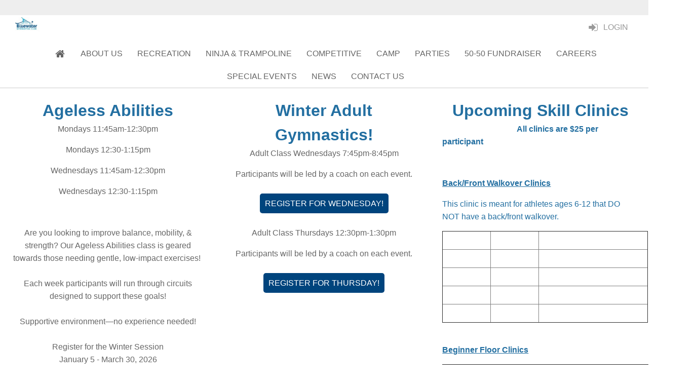

--- FILE ---
content_type: text/html; charset=utf-8
request_url: https://www.google.com/recaptcha/api2/anchor?ar=1&k=6LeWysEUAAAAAN9cNvicDMs_hcT73YMQwKY2yUXq&co=aHR0cHM6Ly93d3cuYmx1ZXdhdGVyZ3ltbmFzdGljcy5jb206NDQz&hl=en&v=PoyoqOPhxBO7pBk68S4YbpHZ&size=invisible&anchor-ms=20000&execute-ms=30000&cb=gk6r28kr2fd5
body_size: 48966
content:
<!DOCTYPE HTML><html dir="ltr" lang="en"><head><meta http-equiv="Content-Type" content="text/html; charset=UTF-8">
<meta http-equiv="X-UA-Compatible" content="IE=edge">
<title>reCAPTCHA</title>
<style type="text/css">
/* cyrillic-ext */
@font-face {
  font-family: 'Roboto';
  font-style: normal;
  font-weight: 400;
  font-stretch: 100%;
  src: url(//fonts.gstatic.com/s/roboto/v48/KFO7CnqEu92Fr1ME7kSn66aGLdTylUAMa3GUBHMdazTgWw.woff2) format('woff2');
  unicode-range: U+0460-052F, U+1C80-1C8A, U+20B4, U+2DE0-2DFF, U+A640-A69F, U+FE2E-FE2F;
}
/* cyrillic */
@font-face {
  font-family: 'Roboto';
  font-style: normal;
  font-weight: 400;
  font-stretch: 100%;
  src: url(//fonts.gstatic.com/s/roboto/v48/KFO7CnqEu92Fr1ME7kSn66aGLdTylUAMa3iUBHMdazTgWw.woff2) format('woff2');
  unicode-range: U+0301, U+0400-045F, U+0490-0491, U+04B0-04B1, U+2116;
}
/* greek-ext */
@font-face {
  font-family: 'Roboto';
  font-style: normal;
  font-weight: 400;
  font-stretch: 100%;
  src: url(//fonts.gstatic.com/s/roboto/v48/KFO7CnqEu92Fr1ME7kSn66aGLdTylUAMa3CUBHMdazTgWw.woff2) format('woff2');
  unicode-range: U+1F00-1FFF;
}
/* greek */
@font-face {
  font-family: 'Roboto';
  font-style: normal;
  font-weight: 400;
  font-stretch: 100%;
  src: url(//fonts.gstatic.com/s/roboto/v48/KFO7CnqEu92Fr1ME7kSn66aGLdTylUAMa3-UBHMdazTgWw.woff2) format('woff2');
  unicode-range: U+0370-0377, U+037A-037F, U+0384-038A, U+038C, U+038E-03A1, U+03A3-03FF;
}
/* math */
@font-face {
  font-family: 'Roboto';
  font-style: normal;
  font-weight: 400;
  font-stretch: 100%;
  src: url(//fonts.gstatic.com/s/roboto/v48/KFO7CnqEu92Fr1ME7kSn66aGLdTylUAMawCUBHMdazTgWw.woff2) format('woff2');
  unicode-range: U+0302-0303, U+0305, U+0307-0308, U+0310, U+0312, U+0315, U+031A, U+0326-0327, U+032C, U+032F-0330, U+0332-0333, U+0338, U+033A, U+0346, U+034D, U+0391-03A1, U+03A3-03A9, U+03B1-03C9, U+03D1, U+03D5-03D6, U+03F0-03F1, U+03F4-03F5, U+2016-2017, U+2034-2038, U+203C, U+2040, U+2043, U+2047, U+2050, U+2057, U+205F, U+2070-2071, U+2074-208E, U+2090-209C, U+20D0-20DC, U+20E1, U+20E5-20EF, U+2100-2112, U+2114-2115, U+2117-2121, U+2123-214F, U+2190, U+2192, U+2194-21AE, U+21B0-21E5, U+21F1-21F2, U+21F4-2211, U+2213-2214, U+2216-22FF, U+2308-230B, U+2310, U+2319, U+231C-2321, U+2336-237A, U+237C, U+2395, U+239B-23B7, U+23D0, U+23DC-23E1, U+2474-2475, U+25AF, U+25B3, U+25B7, U+25BD, U+25C1, U+25CA, U+25CC, U+25FB, U+266D-266F, U+27C0-27FF, U+2900-2AFF, U+2B0E-2B11, U+2B30-2B4C, U+2BFE, U+3030, U+FF5B, U+FF5D, U+1D400-1D7FF, U+1EE00-1EEFF;
}
/* symbols */
@font-face {
  font-family: 'Roboto';
  font-style: normal;
  font-weight: 400;
  font-stretch: 100%;
  src: url(//fonts.gstatic.com/s/roboto/v48/KFO7CnqEu92Fr1ME7kSn66aGLdTylUAMaxKUBHMdazTgWw.woff2) format('woff2');
  unicode-range: U+0001-000C, U+000E-001F, U+007F-009F, U+20DD-20E0, U+20E2-20E4, U+2150-218F, U+2190, U+2192, U+2194-2199, U+21AF, U+21E6-21F0, U+21F3, U+2218-2219, U+2299, U+22C4-22C6, U+2300-243F, U+2440-244A, U+2460-24FF, U+25A0-27BF, U+2800-28FF, U+2921-2922, U+2981, U+29BF, U+29EB, U+2B00-2BFF, U+4DC0-4DFF, U+FFF9-FFFB, U+10140-1018E, U+10190-1019C, U+101A0, U+101D0-101FD, U+102E0-102FB, U+10E60-10E7E, U+1D2C0-1D2D3, U+1D2E0-1D37F, U+1F000-1F0FF, U+1F100-1F1AD, U+1F1E6-1F1FF, U+1F30D-1F30F, U+1F315, U+1F31C, U+1F31E, U+1F320-1F32C, U+1F336, U+1F378, U+1F37D, U+1F382, U+1F393-1F39F, U+1F3A7-1F3A8, U+1F3AC-1F3AF, U+1F3C2, U+1F3C4-1F3C6, U+1F3CA-1F3CE, U+1F3D4-1F3E0, U+1F3ED, U+1F3F1-1F3F3, U+1F3F5-1F3F7, U+1F408, U+1F415, U+1F41F, U+1F426, U+1F43F, U+1F441-1F442, U+1F444, U+1F446-1F449, U+1F44C-1F44E, U+1F453, U+1F46A, U+1F47D, U+1F4A3, U+1F4B0, U+1F4B3, U+1F4B9, U+1F4BB, U+1F4BF, U+1F4C8-1F4CB, U+1F4D6, U+1F4DA, U+1F4DF, U+1F4E3-1F4E6, U+1F4EA-1F4ED, U+1F4F7, U+1F4F9-1F4FB, U+1F4FD-1F4FE, U+1F503, U+1F507-1F50B, U+1F50D, U+1F512-1F513, U+1F53E-1F54A, U+1F54F-1F5FA, U+1F610, U+1F650-1F67F, U+1F687, U+1F68D, U+1F691, U+1F694, U+1F698, U+1F6AD, U+1F6B2, U+1F6B9-1F6BA, U+1F6BC, U+1F6C6-1F6CF, U+1F6D3-1F6D7, U+1F6E0-1F6EA, U+1F6F0-1F6F3, U+1F6F7-1F6FC, U+1F700-1F7FF, U+1F800-1F80B, U+1F810-1F847, U+1F850-1F859, U+1F860-1F887, U+1F890-1F8AD, U+1F8B0-1F8BB, U+1F8C0-1F8C1, U+1F900-1F90B, U+1F93B, U+1F946, U+1F984, U+1F996, U+1F9E9, U+1FA00-1FA6F, U+1FA70-1FA7C, U+1FA80-1FA89, U+1FA8F-1FAC6, U+1FACE-1FADC, U+1FADF-1FAE9, U+1FAF0-1FAF8, U+1FB00-1FBFF;
}
/* vietnamese */
@font-face {
  font-family: 'Roboto';
  font-style: normal;
  font-weight: 400;
  font-stretch: 100%;
  src: url(//fonts.gstatic.com/s/roboto/v48/KFO7CnqEu92Fr1ME7kSn66aGLdTylUAMa3OUBHMdazTgWw.woff2) format('woff2');
  unicode-range: U+0102-0103, U+0110-0111, U+0128-0129, U+0168-0169, U+01A0-01A1, U+01AF-01B0, U+0300-0301, U+0303-0304, U+0308-0309, U+0323, U+0329, U+1EA0-1EF9, U+20AB;
}
/* latin-ext */
@font-face {
  font-family: 'Roboto';
  font-style: normal;
  font-weight: 400;
  font-stretch: 100%;
  src: url(//fonts.gstatic.com/s/roboto/v48/KFO7CnqEu92Fr1ME7kSn66aGLdTylUAMa3KUBHMdazTgWw.woff2) format('woff2');
  unicode-range: U+0100-02BA, U+02BD-02C5, U+02C7-02CC, U+02CE-02D7, U+02DD-02FF, U+0304, U+0308, U+0329, U+1D00-1DBF, U+1E00-1E9F, U+1EF2-1EFF, U+2020, U+20A0-20AB, U+20AD-20C0, U+2113, U+2C60-2C7F, U+A720-A7FF;
}
/* latin */
@font-face {
  font-family: 'Roboto';
  font-style: normal;
  font-weight: 400;
  font-stretch: 100%;
  src: url(//fonts.gstatic.com/s/roboto/v48/KFO7CnqEu92Fr1ME7kSn66aGLdTylUAMa3yUBHMdazQ.woff2) format('woff2');
  unicode-range: U+0000-00FF, U+0131, U+0152-0153, U+02BB-02BC, U+02C6, U+02DA, U+02DC, U+0304, U+0308, U+0329, U+2000-206F, U+20AC, U+2122, U+2191, U+2193, U+2212, U+2215, U+FEFF, U+FFFD;
}
/* cyrillic-ext */
@font-face {
  font-family: 'Roboto';
  font-style: normal;
  font-weight: 500;
  font-stretch: 100%;
  src: url(//fonts.gstatic.com/s/roboto/v48/KFO7CnqEu92Fr1ME7kSn66aGLdTylUAMa3GUBHMdazTgWw.woff2) format('woff2');
  unicode-range: U+0460-052F, U+1C80-1C8A, U+20B4, U+2DE0-2DFF, U+A640-A69F, U+FE2E-FE2F;
}
/* cyrillic */
@font-face {
  font-family: 'Roboto';
  font-style: normal;
  font-weight: 500;
  font-stretch: 100%;
  src: url(//fonts.gstatic.com/s/roboto/v48/KFO7CnqEu92Fr1ME7kSn66aGLdTylUAMa3iUBHMdazTgWw.woff2) format('woff2');
  unicode-range: U+0301, U+0400-045F, U+0490-0491, U+04B0-04B1, U+2116;
}
/* greek-ext */
@font-face {
  font-family: 'Roboto';
  font-style: normal;
  font-weight: 500;
  font-stretch: 100%;
  src: url(//fonts.gstatic.com/s/roboto/v48/KFO7CnqEu92Fr1ME7kSn66aGLdTylUAMa3CUBHMdazTgWw.woff2) format('woff2');
  unicode-range: U+1F00-1FFF;
}
/* greek */
@font-face {
  font-family: 'Roboto';
  font-style: normal;
  font-weight: 500;
  font-stretch: 100%;
  src: url(//fonts.gstatic.com/s/roboto/v48/KFO7CnqEu92Fr1ME7kSn66aGLdTylUAMa3-UBHMdazTgWw.woff2) format('woff2');
  unicode-range: U+0370-0377, U+037A-037F, U+0384-038A, U+038C, U+038E-03A1, U+03A3-03FF;
}
/* math */
@font-face {
  font-family: 'Roboto';
  font-style: normal;
  font-weight: 500;
  font-stretch: 100%;
  src: url(//fonts.gstatic.com/s/roboto/v48/KFO7CnqEu92Fr1ME7kSn66aGLdTylUAMawCUBHMdazTgWw.woff2) format('woff2');
  unicode-range: U+0302-0303, U+0305, U+0307-0308, U+0310, U+0312, U+0315, U+031A, U+0326-0327, U+032C, U+032F-0330, U+0332-0333, U+0338, U+033A, U+0346, U+034D, U+0391-03A1, U+03A3-03A9, U+03B1-03C9, U+03D1, U+03D5-03D6, U+03F0-03F1, U+03F4-03F5, U+2016-2017, U+2034-2038, U+203C, U+2040, U+2043, U+2047, U+2050, U+2057, U+205F, U+2070-2071, U+2074-208E, U+2090-209C, U+20D0-20DC, U+20E1, U+20E5-20EF, U+2100-2112, U+2114-2115, U+2117-2121, U+2123-214F, U+2190, U+2192, U+2194-21AE, U+21B0-21E5, U+21F1-21F2, U+21F4-2211, U+2213-2214, U+2216-22FF, U+2308-230B, U+2310, U+2319, U+231C-2321, U+2336-237A, U+237C, U+2395, U+239B-23B7, U+23D0, U+23DC-23E1, U+2474-2475, U+25AF, U+25B3, U+25B7, U+25BD, U+25C1, U+25CA, U+25CC, U+25FB, U+266D-266F, U+27C0-27FF, U+2900-2AFF, U+2B0E-2B11, U+2B30-2B4C, U+2BFE, U+3030, U+FF5B, U+FF5D, U+1D400-1D7FF, U+1EE00-1EEFF;
}
/* symbols */
@font-face {
  font-family: 'Roboto';
  font-style: normal;
  font-weight: 500;
  font-stretch: 100%;
  src: url(//fonts.gstatic.com/s/roboto/v48/KFO7CnqEu92Fr1ME7kSn66aGLdTylUAMaxKUBHMdazTgWw.woff2) format('woff2');
  unicode-range: U+0001-000C, U+000E-001F, U+007F-009F, U+20DD-20E0, U+20E2-20E4, U+2150-218F, U+2190, U+2192, U+2194-2199, U+21AF, U+21E6-21F0, U+21F3, U+2218-2219, U+2299, U+22C4-22C6, U+2300-243F, U+2440-244A, U+2460-24FF, U+25A0-27BF, U+2800-28FF, U+2921-2922, U+2981, U+29BF, U+29EB, U+2B00-2BFF, U+4DC0-4DFF, U+FFF9-FFFB, U+10140-1018E, U+10190-1019C, U+101A0, U+101D0-101FD, U+102E0-102FB, U+10E60-10E7E, U+1D2C0-1D2D3, U+1D2E0-1D37F, U+1F000-1F0FF, U+1F100-1F1AD, U+1F1E6-1F1FF, U+1F30D-1F30F, U+1F315, U+1F31C, U+1F31E, U+1F320-1F32C, U+1F336, U+1F378, U+1F37D, U+1F382, U+1F393-1F39F, U+1F3A7-1F3A8, U+1F3AC-1F3AF, U+1F3C2, U+1F3C4-1F3C6, U+1F3CA-1F3CE, U+1F3D4-1F3E0, U+1F3ED, U+1F3F1-1F3F3, U+1F3F5-1F3F7, U+1F408, U+1F415, U+1F41F, U+1F426, U+1F43F, U+1F441-1F442, U+1F444, U+1F446-1F449, U+1F44C-1F44E, U+1F453, U+1F46A, U+1F47D, U+1F4A3, U+1F4B0, U+1F4B3, U+1F4B9, U+1F4BB, U+1F4BF, U+1F4C8-1F4CB, U+1F4D6, U+1F4DA, U+1F4DF, U+1F4E3-1F4E6, U+1F4EA-1F4ED, U+1F4F7, U+1F4F9-1F4FB, U+1F4FD-1F4FE, U+1F503, U+1F507-1F50B, U+1F50D, U+1F512-1F513, U+1F53E-1F54A, U+1F54F-1F5FA, U+1F610, U+1F650-1F67F, U+1F687, U+1F68D, U+1F691, U+1F694, U+1F698, U+1F6AD, U+1F6B2, U+1F6B9-1F6BA, U+1F6BC, U+1F6C6-1F6CF, U+1F6D3-1F6D7, U+1F6E0-1F6EA, U+1F6F0-1F6F3, U+1F6F7-1F6FC, U+1F700-1F7FF, U+1F800-1F80B, U+1F810-1F847, U+1F850-1F859, U+1F860-1F887, U+1F890-1F8AD, U+1F8B0-1F8BB, U+1F8C0-1F8C1, U+1F900-1F90B, U+1F93B, U+1F946, U+1F984, U+1F996, U+1F9E9, U+1FA00-1FA6F, U+1FA70-1FA7C, U+1FA80-1FA89, U+1FA8F-1FAC6, U+1FACE-1FADC, U+1FADF-1FAE9, U+1FAF0-1FAF8, U+1FB00-1FBFF;
}
/* vietnamese */
@font-face {
  font-family: 'Roboto';
  font-style: normal;
  font-weight: 500;
  font-stretch: 100%;
  src: url(//fonts.gstatic.com/s/roboto/v48/KFO7CnqEu92Fr1ME7kSn66aGLdTylUAMa3OUBHMdazTgWw.woff2) format('woff2');
  unicode-range: U+0102-0103, U+0110-0111, U+0128-0129, U+0168-0169, U+01A0-01A1, U+01AF-01B0, U+0300-0301, U+0303-0304, U+0308-0309, U+0323, U+0329, U+1EA0-1EF9, U+20AB;
}
/* latin-ext */
@font-face {
  font-family: 'Roboto';
  font-style: normal;
  font-weight: 500;
  font-stretch: 100%;
  src: url(//fonts.gstatic.com/s/roboto/v48/KFO7CnqEu92Fr1ME7kSn66aGLdTylUAMa3KUBHMdazTgWw.woff2) format('woff2');
  unicode-range: U+0100-02BA, U+02BD-02C5, U+02C7-02CC, U+02CE-02D7, U+02DD-02FF, U+0304, U+0308, U+0329, U+1D00-1DBF, U+1E00-1E9F, U+1EF2-1EFF, U+2020, U+20A0-20AB, U+20AD-20C0, U+2113, U+2C60-2C7F, U+A720-A7FF;
}
/* latin */
@font-face {
  font-family: 'Roboto';
  font-style: normal;
  font-weight: 500;
  font-stretch: 100%;
  src: url(//fonts.gstatic.com/s/roboto/v48/KFO7CnqEu92Fr1ME7kSn66aGLdTylUAMa3yUBHMdazQ.woff2) format('woff2');
  unicode-range: U+0000-00FF, U+0131, U+0152-0153, U+02BB-02BC, U+02C6, U+02DA, U+02DC, U+0304, U+0308, U+0329, U+2000-206F, U+20AC, U+2122, U+2191, U+2193, U+2212, U+2215, U+FEFF, U+FFFD;
}
/* cyrillic-ext */
@font-face {
  font-family: 'Roboto';
  font-style: normal;
  font-weight: 900;
  font-stretch: 100%;
  src: url(//fonts.gstatic.com/s/roboto/v48/KFO7CnqEu92Fr1ME7kSn66aGLdTylUAMa3GUBHMdazTgWw.woff2) format('woff2');
  unicode-range: U+0460-052F, U+1C80-1C8A, U+20B4, U+2DE0-2DFF, U+A640-A69F, U+FE2E-FE2F;
}
/* cyrillic */
@font-face {
  font-family: 'Roboto';
  font-style: normal;
  font-weight: 900;
  font-stretch: 100%;
  src: url(//fonts.gstatic.com/s/roboto/v48/KFO7CnqEu92Fr1ME7kSn66aGLdTylUAMa3iUBHMdazTgWw.woff2) format('woff2');
  unicode-range: U+0301, U+0400-045F, U+0490-0491, U+04B0-04B1, U+2116;
}
/* greek-ext */
@font-face {
  font-family: 'Roboto';
  font-style: normal;
  font-weight: 900;
  font-stretch: 100%;
  src: url(//fonts.gstatic.com/s/roboto/v48/KFO7CnqEu92Fr1ME7kSn66aGLdTylUAMa3CUBHMdazTgWw.woff2) format('woff2');
  unicode-range: U+1F00-1FFF;
}
/* greek */
@font-face {
  font-family: 'Roboto';
  font-style: normal;
  font-weight: 900;
  font-stretch: 100%;
  src: url(//fonts.gstatic.com/s/roboto/v48/KFO7CnqEu92Fr1ME7kSn66aGLdTylUAMa3-UBHMdazTgWw.woff2) format('woff2');
  unicode-range: U+0370-0377, U+037A-037F, U+0384-038A, U+038C, U+038E-03A1, U+03A3-03FF;
}
/* math */
@font-face {
  font-family: 'Roboto';
  font-style: normal;
  font-weight: 900;
  font-stretch: 100%;
  src: url(//fonts.gstatic.com/s/roboto/v48/KFO7CnqEu92Fr1ME7kSn66aGLdTylUAMawCUBHMdazTgWw.woff2) format('woff2');
  unicode-range: U+0302-0303, U+0305, U+0307-0308, U+0310, U+0312, U+0315, U+031A, U+0326-0327, U+032C, U+032F-0330, U+0332-0333, U+0338, U+033A, U+0346, U+034D, U+0391-03A1, U+03A3-03A9, U+03B1-03C9, U+03D1, U+03D5-03D6, U+03F0-03F1, U+03F4-03F5, U+2016-2017, U+2034-2038, U+203C, U+2040, U+2043, U+2047, U+2050, U+2057, U+205F, U+2070-2071, U+2074-208E, U+2090-209C, U+20D0-20DC, U+20E1, U+20E5-20EF, U+2100-2112, U+2114-2115, U+2117-2121, U+2123-214F, U+2190, U+2192, U+2194-21AE, U+21B0-21E5, U+21F1-21F2, U+21F4-2211, U+2213-2214, U+2216-22FF, U+2308-230B, U+2310, U+2319, U+231C-2321, U+2336-237A, U+237C, U+2395, U+239B-23B7, U+23D0, U+23DC-23E1, U+2474-2475, U+25AF, U+25B3, U+25B7, U+25BD, U+25C1, U+25CA, U+25CC, U+25FB, U+266D-266F, U+27C0-27FF, U+2900-2AFF, U+2B0E-2B11, U+2B30-2B4C, U+2BFE, U+3030, U+FF5B, U+FF5D, U+1D400-1D7FF, U+1EE00-1EEFF;
}
/* symbols */
@font-face {
  font-family: 'Roboto';
  font-style: normal;
  font-weight: 900;
  font-stretch: 100%;
  src: url(//fonts.gstatic.com/s/roboto/v48/KFO7CnqEu92Fr1ME7kSn66aGLdTylUAMaxKUBHMdazTgWw.woff2) format('woff2');
  unicode-range: U+0001-000C, U+000E-001F, U+007F-009F, U+20DD-20E0, U+20E2-20E4, U+2150-218F, U+2190, U+2192, U+2194-2199, U+21AF, U+21E6-21F0, U+21F3, U+2218-2219, U+2299, U+22C4-22C6, U+2300-243F, U+2440-244A, U+2460-24FF, U+25A0-27BF, U+2800-28FF, U+2921-2922, U+2981, U+29BF, U+29EB, U+2B00-2BFF, U+4DC0-4DFF, U+FFF9-FFFB, U+10140-1018E, U+10190-1019C, U+101A0, U+101D0-101FD, U+102E0-102FB, U+10E60-10E7E, U+1D2C0-1D2D3, U+1D2E0-1D37F, U+1F000-1F0FF, U+1F100-1F1AD, U+1F1E6-1F1FF, U+1F30D-1F30F, U+1F315, U+1F31C, U+1F31E, U+1F320-1F32C, U+1F336, U+1F378, U+1F37D, U+1F382, U+1F393-1F39F, U+1F3A7-1F3A8, U+1F3AC-1F3AF, U+1F3C2, U+1F3C4-1F3C6, U+1F3CA-1F3CE, U+1F3D4-1F3E0, U+1F3ED, U+1F3F1-1F3F3, U+1F3F5-1F3F7, U+1F408, U+1F415, U+1F41F, U+1F426, U+1F43F, U+1F441-1F442, U+1F444, U+1F446-1F449, U+1F44C-1F44E, U+1F453, U+1F46A, U+1F47D, U+1F4A3, U+1F4B0, U+1F4B3, U+1F4B9, U+1F4BB, U+1F4BF, U+1F4C8-1F4CB, U+1F4D6, U+1F4DA, U+1F4DF, U+1F4E3-1F4E6, U+1F4EA-1F4ED, U+1F4F7, U+1F4F9-1F4FB, U+1F4FD-1F4FE, U+1F503, U+1F507-1F50B, U+1F50D, U+1F512-1F513, U+1F53E-1F54A, U+1F54F-1F5FA, U+1F610, U+1F650-1F67F, U+1F687, U+1F68D, U+1F691, U+1F694, U+1F698, U+1F6AD, U+1F6B2, U+1F6B9-1F6BA, U+1F6BC, U+1F6C6-1F6CF, U+1F6D3-1F6D7, U+1F6E0-1F6EA, U+1F6F0-1F6F3, U+1F6F7-1F6FC, U+1F700-1F7FF, U+1F800-1F80B, U+1F810-1F847, U+1F850-1F859, U+1F860-1F887, U+1F890-1F8AD, U+1F8B0-1F8BB, U+1F8C0-1F8C1, U+1F900-1F90B, U+1F93B, U+1F946, U+1F984, U+1F996, U+1F9E9, U+1FA00-1FA6F, U+1FA70-1FA7C, U+1FA80-1FA89, U+1FA8F-1FAC6, U+1FACE-1FADC, U+1FADF-1FAE9, U+1FAF0-1FAF8, U+1FB00-1FBFF;
}
/* vietnamese */
@font-face {
  font-family: 'Roboto';
  font-style: normal;
  font-weight: 900;
  font-stretch: 100%;
  src: url(//fonts.gstatic.com/s/roboto/v48/KFO7CnqEu92Fr1ME7kSn66aGLdTylUAMa3OUBHMdazTgWw.woff2) format('woff2');
  unicode-range: U+0102-0103, U+0110-0111, U+0128-0129, U+0168-0169, U+01A0-01A1, U+01AF-01B0, U+0300-0301, U+0303-0304, U+0308-0309, U+0323, U+0329, U+1EA0-1EF9, U+20AB;
}
/* latin-ext */
@font-face {
  font-family: 'Roboto';
  font-style: normal;
  font-weight: 900;
  font-stretch: 100%;
  src: url(//fonts.gstatic.com/s/roboto/v48/KFO7CnqEu92Fr1ME7kSn66aGLdTylUAMa3KUBHMdazTgWw.woff2) format('woff2');
  unicode-range: U+0100-02BA, U+02BD-02C5, U+02C7-02CC, U+02CE-02D7, U+02DD-02FF, U+0304, U+0308, U+0329, U+1D00-1DBF, U+1E00-1E9F, U+1EF2-1EFF, U+2020, U+20A0-20AB, U+20AD-20C0, U+2113, U+2C60-2C7F, U+A720-A7FF;
}
/* latin */
@font-face {
  font-family: 'Roboto';
  font-style: normal;
  font-weight: 900;
  font-stretch: 100%;
  src: url(//fonts.gstatic.com/s/roboto/v48/KFO7CnqEu92Fr1ME7kSn66aGLdTylUAMa3yUBHMdazQ.woff2) format('woff2');
  unicode-range: U+0000-00FF, U+0131, U+0152-0153, U+02BB-02BC, U+02C6, U+02DA, U+02DC, U+0304, U+0308, U+0329, U+2000-206F, U+20AC, U+2122, U+2191, U+2193, U+2212, U+2215, U+FEFF, U+FFFD;
}

</style>
<link rel="stylesheet" type="text/css" href="https://www.gstatic.com/recaptcha/releases/PoyoqOPhxBO7pBk68S4YbpHZ/styles__ltr.css">
<script nonce="5x-bXR4jb2tmjhp-_LA3Uw" type="text/javascript">window['__recaptcha_api'] = 'https://www.google.com/recaptcha/api2/';</script>
<script type="text/javascript" src="https://www.gstatic.com/recaptcha/releases/PoyoqOPhxBO7pBk68S4YbpHZ/recaptcha__en.js" nonce="5x-bXR4jb2tmjhp-_LA3Uw">
      
    </script></head>
<body><div id="rc-anchor-alert" class="rc-anchor-alert"></div>
<input type="hidden" id="recaptcha-token" value="[base64]">
<script type="text/javascript" nonce="5x-bXR4jb2tmjhp-_LA3Uw">
      recaptcha.anchor.Main.init("[\x22ainput\x22,[\x22bgdata\x22,\x22\x22,\[base64]/[base64]/[base64]/[base64]/cjw8ejpyPj4+eil9Y2F0Y2gobCl7dGhyb3cgbDt9fSxIPWZ1bmN0aW9uKHcsdCx6KXtpZih3PT0xOTR8fHc9PTIwOCl0LnZbd10/dC52W3ddLmNvbmNhdCh6KTp0LnZbd109b2Yoeix0KTtlbHNle2lmKHQuYkImJnchPTMxNylyZXR1cm47dz09NjZ8fHc9PTEyMnx8dz09NDcwfHx3PT00NHx8dz09NDE2fHx3PT0zOTd8fHc9PTQyMXx8dz09Njh8fHc9PTcwfHx3PT0xODQ/[base64]/[base64]/[base64]/bmV3IGRbVl0oSlswXSk6cD09Mj9uZXcgZFtWXShKWzBdLEpbMV0pOnA9PTM/bmV3IGRbVl0oSlswXSxKWzFdLEpbMl0pOnA9PTQ/[base64]/[base64]/[base64]/[base64]\x22,\[base64]\\u003d\\u003d\x22,\x22w5jCjsKVwp7DqMOGwqTDvsKXwoUVw4RYY8KJw7HCnw0VVlEmw5EwQcKIwoDCgsK8w6RvwrPClsOOccOAwq/CvcOAR3DDlMKYwqsGw6oow4Z4UG4YwqFtI38QJsKhZXnDlEQvN34Vw5jDssO7bcOracO8w70Iw4V2w7LCt8KfwqPCqcKAGDTDrFrDlAFSdy/CgsO5wrsISC1aw5vCrkdRwovCt8KxIMOVwqgLwoNWwpZOwptzwpvDgkfCmWnDkR/Dhj7Crxt/P8OdB8K8YFvDoBLDkBgsLMKUwrXCksKEw6wLZMOqFcORwrXClsKkNkXDjMOtwqQ7wrV8w4DCvMOIR1LCh8KZM8Oow4LCkcK5wroEwoIWGSXDlsKKZVjCoxfCsUY9fFh8Q8O0w7XCpGhzKFvDg8KMEcOaGMOPCDY8cVo9Mg/CkGTDscKkw4zCjcKbwrV7w7XDoiHCuQ/ChiXCs8OCw7vCuMOiwrEOwr0+Kwp7cFp1w6DDmU/DjgbCkyrCgMKdIi5cdkpnwo4RwrVaYsKCw4ZwWEDCkcKxw7rCvMKCYcOkecKaw6HCscK6woXDgz3Ck8OPw57Dm8KKG2YKwpDCtsO9wprDpjRow5DDncKFw5DCsxkQw60WCMK3XwXCosKnw5EYVcO7LWTDsm90BFJpaMKGw4pcIzLDmXbCkx9UIF1XcSrDiMOIwpLCoX/CtCcyZTtFwrwsHUgtwqPCusK1wrlIw4hFw6rDmsKZwrs4w4sRwqDDkxvCjy7CnsKIwo/DpCHCnkTDpMOFwpMhwrtZwpFWNsOUwp3DoQUUVcKXw44AfcOHEsO1YsKdSBF/EsKpFMONSnk6RkZZw5xkw73Dtmg3Y8KlG0wEwoZuNnzCnwfDpsOKwrYywrDClcKWwp/[base64]/[base64]/DmDotwr51woPDv8Knw7towrjDrcKZPhRgIcOsUMOfN8KmwqPCs2zCowDClSk5wqbCrEHDgmscEcOPw7HCi8KTw5bCr8KEw67Cg8O/RsK5w7bDlUzDpB/[base64]/DgsKiwpIcMAwCw43DtMKWwr9rw7NPNMOXVithw53DmsOPOxzDkizCk11Ab8OJwoAEMsOTWFpVw5jDgERKacK3S8Oow6fDhMOEMcKhwrXCgGrCocOfWFFfL0s7czPCgAfDuMOeB8KKBMO3V3nDv38udwokAMOUw7Uswq3Dvy0WHExvSMKBw7tfHHxEbHE/w49xw5VyDn0EB8Kgw40OwoEUTSY/BlEDCQbCvcKIOm8Jw6zCpsKrLsOdDlbCnVrCtDYYFBrCosKlAcKjUMO5w77Dm1DDrUtew7/DnXbCpsK7w6lnCsO6w78Rw7svwq7Cs8OWw4PCksOcHMKrL1YHXcKEfFgrWcOkw7jDqiPDjMOTwqTCq8OYLhTCsRQ6dMOmNGfCs8OgOMOtZlDCusO0ecOcGMKYwp/DnAcfw74UwoDDiMOawpZsfDrDv8OZw4oELUtew7ljO8O+HCHDlcOfYHdNw6HCjH88OsOnekHDrsO6w6DCvzrCmkvChcOWw7jCjWoHZ8KnNFjCvFLDmMKSw5N+wp/DtsO4wp0tKl3DqQo4woQqOsOzTndZbsKZwo58eMOcwpPDlsOlN3PCnMKvw63CqTDDs8K2w6/DgMKOwrs8wpxsam1uw5TCiCBpVMKOw4/CucK/Y8Omw7zDs8KGwqJgdXp8PsKrHsKYwqsgCsOjFsOyJcOUw6LDpVrCq1LDqcK+wqXCsMK4wo9EYsOowr7Dm3ESIhzCoR4Ww5AbwqE8wo7CpEDCkcOyw6fDhH9+wojCnsObGg/Cm8Opw5JywonChh5ew65Dwq8qw49pw7zDoMO4fMO5wooMwrVhQ8KqPcOQfjvCp1PDpMOIXsKNXMKIwotyw51hMcOlw5Eawrh5w7oOKMKSw5vCucO6dHUNw5MBworDuMOyBcOKw6HCmcKGwrFWwoHDocKcw5TDg8OZOjFPwoVfw6gkBjh/[base64]/Cs8OmAcKlw7JcRcKlwpNVeMKlwo4ORm/[base64]/SDpoByJ5K0jCgcKgwoA4w6fDs8K4wqoVLyoGGkFNXcO4MMODw4R8KcKKw6c2wo1Lw7vDoiTDnEnCl8KwQT4Hw73Co3Rzw5rDocOAwo8uw6lMEMKLwpguLsK+w60Zw5jDpsOBQMKMw63Dr8OQWMKzL8KlEcOLPzbCuCjDrj1Tw5XCjjR/JHPDvsORKMO3w6NdwpwmV8OawqfDt8KYZy7Cpyolw6DDsijCglguwrB4w7vClFJ/SAQ4woDDhkVQwrzDt8Kcw5sQwpMww5PCgcKUVSQjIg7Dgld0V8OaHsOQRnjCscKiYnp6w5fDnsOqw7vCtibDn8KLbW0RwpN/wqzCv1bDmMO+w5vCrMKTwpjDo8Kpwp9kbMKyLHViwpQxXCdnw7Yww63Cg8OIwr01AcKTcMOAIsOGElPCu07DkB0Aw4/CuMO0eVcAWGjDrQAnLWPCkcKcZ0/[base64]/[base64]/ChsOkw7pMKhIdwoJFW8K1FMKkwoNKw4pzScOvM8KhwplBwrXChEjCn8KrwockVsKRw5VQeE/[base64]/CkzB+wpfDgVnCiMOiwqbDuThDasOlV8Kowq16S8Kyw408eMK5wrrCkBJSRSUbJkHDphJ/woI/[base64]/DrQrDnkHCon1CXsO+YynDoidDw7rDgUI8wpwzwp4VaXXChMO2AsKbDcKCUcOnacKJbcO/RS9LA8KPVsOuEmVlw57CvyXDlFnChw/Ci2HDuUl5w782EsORSVknwobDvCRTAkXCtmMqw7XDkk3DpsOow6bCrWMlw7PCjTgswpLCp8OrwqLDqMKRNGnChcKJNTkOwr4qwqlBwqPDi0DCkDLDjWIOd8K+w44RUcKywq8IcQDDm8KIEAJkDMKow5zDpx/ClhcMFl9Lw4TCuMO6SsOsw6ZIwqF2wpZcw7lIIMKqw4nCqMKoDgfCscOEw4PCkMK6K0XCjsKjwpnClnbDnXvDm8O1bSAFZ8OKw5JGw7zDvG3CgcOmEMKyfTXDlFzDgsKgHsOoCklUw6ACccOWwrUKBcO9NmIvwp3DjsOywrlYwos1ZX/Dg1giwrnDsMK+wo7DtsKlwol7BiHCmsKxMVYpwqjDgMKEITwXIcOqwrrCrDjDi8ONdnomwozDocK+ZMOXEFfCqMOGwrzCg8KVw6vDtWhiw7lnVjVSw4RSA2IcJlDDrMOGDmXCi2nCi07DjsOaH1LCmsKgEGzCmXbCoWVzCsO2woTCk0DDunw/MgTDgFzDtcKkwpMUH24mV8OUeMKvwrPCuMOFDR3DhQTDtcOHG8O6w43DvsK3YmDDvF7DnTlZw7/CsMK2A8KtIGtrIGbCs8K9HsKYBcKjDHvCicK3KsK/by3DtwfDg8K6A8KywoprwpDCicO1w47DsDQ6J2rDv0s8wqvCuMKCb8KkwpbDjxzCvMOEwprDlMK7AWbCl8OPLmU7w4grLCXCucOVw43DjMOWc38mw7phw7nDkFlMw60ecUjCrQBhw43DvHDDgDnDl8KIQhnDmcKOwrrDtsK9w4YwEWokwrIcB8O/MMOCD2DDp8KYwrHCqMK5DsOCwoR6X8OqwqzDuMKswqt/VsKMdcKoDj7DvsKTw6c4wqxdwoPDmVzCt8OAw6HCjw7DucOpwq/[base64]/w4rDn8Kyw5/Du8OeUcKQwqdjSzrDncOeV8KpOcKpb8OXwq3DhDPCrMOLwrTCukc5a0Umw6UXalPCjMKvUylrH08Yw6tcw5PCp8O9LRPClMO3FznDgcOZw4/Dm3rCq8KpWsKeccKzwplVwqEDw6rDmRvCll7CrcKtw5lrWW5wGMKAwoPDnX7DiMKsA2/DoVAYwqPCk8O2wqI1wr3CmcOtwqDDvBPDk0QlUWPClDojCsOXDMOew7k2DcKAUMOPLEAlw7XCg8O9bk/[base64]/DtxZWFl/CqsKWU8KZwq4ow5/[base64]/Dm8Kxdlsbw4rDqiDCtcKDCcKZwqpAwq7CtMOGw6U5wpnCiGBIN8OJw4QXPGc8dU8RT0geccO+w64CfSjDo2HCj1ZiCUDDh8Oew49YF24owpdeZx17NlZYw6xnwoobwogAwrDCny7DonTCnhPCiz7DjkxGQy8mJHDCvDIhL8OcwrnDtT/CqMKkdcO9IsOew4DCt8KRN8KJw6tpwpLDqDHCusKYZA4xCj0iwqM7GUc+w4sDw79NUsKfH8OjwrAhNmbDmBfDr3XCpcOBw4R2eRZZwq7DrcKEDMOUDMK7wqvCpMK7ZFV+KA3Co1jCksKnXMOiBMKrFmTCgcK+bMObVsKHTcOHw63DijnDj1YSLMOsw7DCgj/[base64]/DhsKJw6LDosKhGgHCgXdvZxjChlrDnsKGOHXCqEgnwqXCpsKxw4vDhh/DiFYiw6/Cs8O/[base64]/DkUrChzQOw5FTwq7Cg2YMwoLDpsKWw4fDrgljRzJmIsO7UcK2YcOWVMKNdzMQwq92w5dgwphvJwjDk00BYMKHI8OGwo4pwqHDusOzfxfCnBIAw7M/w4XCgQ53w549wrUAb0/ClkYiPQJewovDgsO/HsOwFH3Dk8O1wqBLw7zDlsO9KcO+wpJ7w50XM1xIwolRNAzCojHDpn/DiWrDijzDk1M5w5fCmj/[base64]/DiH8/RGjDicOnV8O0wrbCu3zClMKjw55+w4TCjXrCvHfCssOPYcO4w7hvfMO6w57DkcKJw7VewrTDr3PCuh0wRTwvNSMdZcOSeXzClH3Dq8ONwqXDmcOcw6Qxw47Dqg1vw79fwrjDncKWSxQ5OsO9e8OEccOAwr7DlMKdwr/ClmfCllN7AcKvUMK5V8K+PsOww5nDuHwTwq/[base64]/CjRwlw7XCuR3CtxJ4TWnCoiHClcOaw4/Cri/CgsKqw6zClGbDgsO7WcOAw5/CjsODZRBHwo7CqMOjZmrDunx4w5vDsS0Wwo4AdlLDmj05w7E2PFrDsj3CtjDCpXUwYVlJPsK6w7YDEsOWGwLDq8KWwpjDkcOTGsOCUcKEwr/DmH3DqMOqUEAlw4nDiibDnsK1EsObGsOTw47DscKGFMKnw7zCnMO4TcOaw6bCtcKzw5TCvcOwbj9ew5HCmV7DusK4w4pFasKvw69nT8O+HcO/HDHCqMOKFsO1bMObwokXZcKqwonDnFJUwrk7LwkQJMOxaTbCjkEkQsOcXsOAw4XDoG3CtljDonswwofCtiMUwoDCtzxWOBjDtMO8w4wIw65XEhfCiG5HwpjDtFoYCW7Dv8O2w7/[base64]/CmFHCgsO3wr5bIHlwwqIQQT3CpjvDocKne3guworDhksoRUdbUko2bSrDhwdnw4Edw7xtFcK4w6crQsOBdsO+w5Z1w7U4IFFnw7jDkl1uw5RsJsODw54cwqLDnVbDo2kFZsOTwoFnwpR0dMK0wonDri7DrSrDg8KDw6DDryRQQywew7TDgjEOw5/Cnj/Cv1PCpG0iwq1ee8OQw5kHwpNGw5oXAMK7w6fDnsKIw5puSlrDkMOQDiofO8K+CsOHJj/DgMOFBcK1ERYod8K/R0TCosKFw4fDncONcSPDmMOkwpHDlsKSDUwIwq3CqRbCqEo9w5ASFcKow7cMwpUjdMKpwqHCniXCtB8fwq/CrcKuJwTDl8ONw5UsdMKPSmDDq3LDgcKlwofDhzjCm8K1BArDmRrDuhNzLsKxw6MLw5wMw40qwolTwpgjb1R3A0Bne8Kjw4TDusOsZ3LCmGrCi8K8w71RwrzDjcKPchzCs1xvYMObDcOGHinDnCkuMsODPRPCr2vCokgLwqhlZBLDgTBow6odQD3Duy7CssONVQjDgw/[base64]/DusKmRsOlVQ7DsMO2GmvCmEbDrWsfw67DhDo9SMO/w57DkEAEXW5pw7vCsMKrRz1vCMKLCsO1wp3Dvl/Co8OjC8OGwpQEw5nCj8OBw77DlXzCmlbCosOkwpnDvkTDqzfDtcK2w6hjw4MjwqYRd0x5wrrDhsKJw7NpwqjDn8KWQsOyw4lgDsOHw4AYL2bCtHxjwqoaw588w4wJwpXCosOUfkDCpX/DhxLCqjbCn8KFwo7CpcO3SsOPJsOtZ1N7w41sw57CkHDDpcOETsOcw4pNw5HDoAptcxjCkjvCrgNRwrXDpxcGBDjDmcKoVx5lw4JZVcKpLGrCjB90KsKdw4pRw4rDmcKOZgjDjsO1wpN0LMOcUlHDjEIcwoRQwoBRE0kJwrXDkMKiw4E/AHx6HiDDlcKpKsKsZ8Oyw6Z0BnoqwqQkw5zCjG4Xw6zDqMKYKsOvD8KKO8KIQljCuDRtXHTCuMKqwrdZLcOgw6vDmMKab3HCnzXDisOHUsKkwoARw4HCp8OlwobDgsK/Y8Ocw6XCmUUXTMO/[base64]/[base64]/DnwfCvW7DhMOIMMOlwofDrDzClmvDgWbDhUAYwpNKecOow4XDscOIwoIdwqvDhsONVxBKw5p7XcOxX10Ewox5w4TCpWp8WgjCkDvCo8OIwrtfccOpw4Bow7IEwpvDkMKoBEpzw6XCmVcWf8KKOMKxMcO1w4fCllUAZsK/wqPCsMOoH05+w5rCqcOQwpUYYsOKw5fDrR4aaibCvxfDqsOPw4sNw4vDj8KDwqPDtSDDnn3CpBDDpsOPwoRLw4RIB8KmwqRbFwY7U8OjP2VKesKPwoBbw5/[base64]/[base64]/Cgm0owqTDh8K+w4zDrDDCrcOhQ1TCilzCvXRyDl0fw5owbcObP8KCw4vDkyzDn03DkQJnfGlFw6c8K8OywodMw7Qgc1RCMsObJVbCp8OJQlMewrjDjWXCoVbCmTHCg0JcZ30fw5l6w7/DoFDCr3nDrsORwrg4wqvCpXhyGCJAwq3Cs10zUSFIE2TCosOfw59Mwqo7wpdNK8K3AcOmwp1cwpJsW0PDnsOew4tow4/Csgg1wpwDb8KAw47Dm8OWeMK6NkLCv8KKw5XDun5hVzcewpMiDsKBHsKCUEXCk8OMw5rCiMO9GcOxPXE6B2tnwo/Cvxkbw6nDm3PCpAg5wq3CmcOlw5vDtBfCksK6QEVTNsKww6bDh3p2woTDvcOUwqHDmcK0M2jCo0hENSVgaC7Dn3LCi0/Ds18kwoECw7vDvsOJREQ7w6fDvMOWw7UaRVnDn8KffsOxR8OdLMK3wrddLEcnw74Sw7TCgmPDssKFMsKow77DusKOw7PDmBRxSF1ow7F0CMK/[base64]/[base64]/Di8KIbhx0wpbDuMOXfcOPw6nDszHCuy7CpMKDw4XCr8OOaU7Cs2fDhHTCmcK6NsOOJU9NekQPwrDCowlHw43DusOLW8ODw6/DnnBSw415c8K7wqgjeBgKAWjCjyTClV9PfsO6w6RYV8O6wpwAejzCn0Mkw5HDqMKmJ8KAScK5cMOowoTCqcK/[base64]/CtcOsw5hmwrrCnMKVBsOVQn/CoCTDhjPCkTjClTDCry1Qw7Buw5nCpMO/w4wIwpAUe8OtMjNWw43CrsOrw77DuHRQw4AHw4TCt8Oow5hqaljCt8KICcOfw4Ukw57CiMKgNMKuFXZrw4UbJU0XwpvDu3HDljHCoMKKwrUXBnjDjMKGBcOqwpN+IDjDlcKuJMKRw7vCtsOsUMKpFT4AacOoLSgywp/[base64]/woLCoW9Bw7TCucOJwrMQw6DCnMKLw60PBFQBIcOYw7zDrA9JAMO9YxwCJBo2wowUPsKjwrHDqVpkFlhxIcOZwqA2wqo3wqHCvsOdw5QuS8OBbsOyFw3Dm8OSw5BffMK/JCw3fsORCg3DqT5Kw4IVZMOMHsO6wrNPZSpNe8KXBT3CjTRSZgTCtHPCsj5eaMOiw7TCsMKUKBRqwoxkwo1Gw7JMUxEIwogRwq/CvS7DosKDPlYUFcOPJhYrwokJUVQNLiQxRQUhFMKZQ8OQVMKJWVzCtFfDqF8aw7cGUBU0wqrDl8KKw4rDscKWe2nDlAhBwrNZw6dPVsOaXV7DsGBzbMO1JsKWw7zDvcKYeFxjHMODHG1/worCsHdgH0kKPl5uPnoofcOib8KqwotVKsOwLsOrPMKHHsOnDcOlBsKgKMOzw4EOwoc/Y8O1w5pvYCE+S3ZUPMKrYx5vI0hwwp/Dm8OLwpJuw6RlwpM4woFRazo7WybClsKBw79jSk7CgsOVY8KMw5jDmMOoHcK2WxXDtkfCsjsQwq7ChMORfSrCj8O+Y8KfwoIYw5jDtyEmw61UJmVUwqHDokDCusOJCsOewpHDnMOPw4TChybDicK5TsOQwqo8wqjDisKMw7bCo8KtccKBcGZzf8KSKijDsS/Dv8K6OMOtwr/DlcO6IDEqwo3DssOqwqREw5fDvB3DicOXw4LDs8KOw7TCosOvw4waQyZbHibDqCsOw4Utwox9JVJ4HQPDksO9w7LCtXPCvMOcIBXChgTCqcKtDcK1Dn7DksOxDcKDwocALVFNHcK/wrMuw77CqThVwr/CrsK7LMONwqkHw4UZPsONOT3ClcK8BMKyODNPw47Ck8OuNcKew5Mpw4BafhtDw4rCui4iAsKbI8KzXm87w6Yxw7rCl8OsDMKrw4EGG8OaKMOTTwAkwrLCqsK4W8KiPMOOCcOiU8OsPcKtGkFcPcOawqBYw6/[base64]/CsKVw7t8wqx5wr46w5BTKAUqwpbCqsOtexPCgAw6XMKuDcOfKMO7w7ILM0HCnsOhw6XDrcKTw6rCmGXCgRvDtFzDmEnCikXCt8ObwqzCsjjDg0IwW8K3w7TDogPDsnnDq18kw64Swo/DucKUw5fDiAEvUsKzw4HDl8KpZcO3wqbDp8Ksw6/CqixPw6AQwqQpw5tFwrfClG1uw5VQW1DDgMOhSRnDgFjDl8ORBsOAw6EBw5cUF8OawobDh8ODOgXCrRcZQy3DnD8Bw6Njw6HCgXN+LSPCsxkAXcKQc0cyw4B/Om1VwrfDosOxNxRcw75cwrl6w7V1Y8OoScO8woTCjMKdw6nCmcO+w71pwqTCjhwKwo3Dry3Ct8KlDjnCqWrDnMOlLcOQJQNdw6gOw5d2N0fDl1tpwocWw4QtBHE4LsOiB8O7b8KcEsOOw7xAw77CqMOOB1bCjCVkwqgBGsKhw4jChVFlUF/DtxrDhkQww7TCjEgcRMO/ARLCiEfCqzxqQTbDmsOFw5d8XMK1JMO7wpd4wrkTwpQ/CTprwqXDjcKMwpDClWsawq/DkUECGzZQBsKMwqHChmfCtTUIwr3DpitUXAE/[base64]/Chm9IwrtOch3CkMOWH8O1Bl7CtGESYMOUwoNkWm8dPsOtw6PCsR4bwo3DucKHw5PDn8OtHRpQY8OWwojCo8OYQgPCvcOuw4/CtHbCq8OuwpnClMK3wr5pNi/CsMK+bsOgTBbDusKEwoXCqhUrwr3DlUN+wrDCsVltwrbCosKjw7FTw7IRw7PDkcKPHsK8wrjCryVPw6kYwolkw6rDl8Krw7Itw4xmVcO5KmbCo1nDmsOMwqYLw6IGwr4Lw6oULABLLsOqA8OBwooUNmXDpzfDn8O6RWQ/[base64]/CjcK5Q8Obw6/DpMOuwpAMw5vCh8OaOmHDhGJwwq3DpMOhV3F7b8OgJU7CtcKuwr18wq/DvMOrwooIwpbDkV13w4tEwpQ+wr8UQzLCtX/Cq3zCoE7CncOESF3CqUNhOsKeXh/CiMOAwo45KhF9XSpZIsOmw5XCn8OZCFTDhz0fFFQBZmTDrhNvVnViRycZDMK8ElzDusOTDcO6wobDscOyIWMCTGXClsO4V8O5w4bDqE/CoUXDmcOvw5fCljFHX8K7w6bCn3jCgkPCqMOuwpDCm8OVMhVtO13Dvn0lcyN4M8Ohw7TCl2dKQWRWZQTCqcKwYMOnO8OYGsOiD8OgwrRNLCrClsK5IULCosKOw7gmHcO9w6VOwq3CpG9MwpDDumsvQ8OLbMKJIcOTZlXDrk/Dh3UCwpzCuC7DjVcKNQXDoMKWEcKfUxvCsjomEcK9w4wwElfDrid/[base64]/[base64]/[base64]/[base64]/[base64]/DssKdwqZlFyYxDzbClxk9wpXCp1N8w4vCmsK0wqHCj8OawovCgU/[base64]/Dn1rCjsKAwp82w4VJLcOfw7gsaEMrXQNsw5kyZw/Dt0EGw5zDvsORC2o/Y8OuD8O/NVVwwrLCvQ9IShsyFMKHwqbCrwsuwo8kw7I+AhfDkU7Do8OEK8KowovCgMOqwp3CgMKYag/CnsOqETTCjMKywotKwqvCjcKfw4cuEcO2wodtw6p3wp/Dim4Fw7doRsO2wokLO8OHw5vCrsOcw4EkwpnDlcOFfMKDw4JKwo3CqDIfBcO+w5Yqw4HDuGDCq0nDsjQOwptKbzLCvnDDrBo2wobDncODSht7wrRqN0fClcOBw7TCgQPDhCrDoi3CnMOAwo1ow544w5PCoC/Cp8KmKMKdwo9NfllCwrwMw6V1DExzM8Kqw7xwwprCvTE/wpbChUrCu17DvzNhwpPCicKmw5XChA4gwqBUw7VLBMOkw77ClcOMwrDDosKRXFlbwrXCpMK5LjzDssOmwpIGw7jDvsOHw5dYWmHDrsKjBVfCjsOTwrhWTTZowqBtOsOVwoPCn8OOKwcXwrZVJcOxwpN/WiBqw6ZPUWHDlMO/ay/DkE4qU8OXw6nCsMObw73Cu8OKwqdYworDvMK6w40RwozDkcO1w53CmcKrSUtkwp3CgsKiwpbDh3lMZiFIwozDmsOYPSzDoXvDpsKre3nChcKAe8Kmwq/DkcOpw63CpMOPwp1Nw4UCwoN+w4rCpVvDk1TCsW/Du8KbwoDDkARcw7VbacKDecKJH8Oaw4DCgsKJUcOjwrRlKytJecK+NsO8w4IuwpB6UMKIwpYEdC18w5B+W8KqwpI7w5jDqEdEaRnCv8OBwoDCocOUWzHCh8OuwqM7wqR7w4VdP8OjVGhEAcOxasKzNcKELAzCgDU8w47Cg0k/w5FhwpQqw77CpGYNH8OewpzDpHg0w4XCgmjCn8KWBmjCncOBN0ZzU2cXDMKjwpLDh1rCvcOCw73DvnHDh8OXVgPChgwIwoVEw6h2wqjCnMOPwp1OFsOWYi3CjWvCvx3CmALCmE41w4/DtcOWOygJw74HYcO1w5QpfMKpfGd8SMOVI8OdG8Ovwp/Cg1LDtHowTcOaJg/CqcKIwoLCvHNYw7A5TcKmPMOCwqHCnx51w6zDk35Dw4zCq8K9wqzCv8KgwrPCmw7DmSldwo/DiiTClcK1FUw1w5bDqMKzAHbCpMKJw4IDKETDv2PCpcKxwqrDiiAgwrLChDTCj8OHw6snwpIxw7DDliwgGcKcw7nDknoJDsOATMKRAE3DjMKobm/ClsK3w4tow5pKN0LCtMOtwogJccONwph7e8O9Q8OPGMOIK3VFwooLw4JPwp/DgTjDlRXCt8Kcwp7CicK/bsKpw4rCuBTDtMOVXMOXSUA7CgdAOsKewqbCpikvw4TCq1jChgjChAdRwrnDisKcw7ZeD3Qhw6zDjnPDnMKRCFs+wq9iR8KDwqk+wowiw5DCkBPCk1dAw6VgwqELw7vCnMOQwonDpMOdw6IZFcORw7fCgwPDrMO3e2XDoWzDqMOrMgDCs8KDOVzChsK3w44xFgJFwp/DuGtoSsODfcO0wr/CkwXDi8KQecOkwr7DnilFWg/CpxTCu8OZwokMw7vCjMOIwqbCrDHDnMKHw4nCkk4owqfCmVXDg8KVGwM4LyPDvMOVUybDtsK8wpkvw7jCkFxXw5Nxw6HCixzCvMO4wr7Cq8OIHcKWDsOsN8OsUcKYw4NRFsO/w5vDqDZOecO9HMKFTcOMMcO8IwTClcK5wqAHXRjCi3zCi8OOw4/[base64]/DpVFfYxXCrHBGwrQRE8O9wprCkAHDnMKPw6QFw746w5lFw6pfwrvDnMO1w5bCsMOiCsO9w6tfw5fDpSY6ecOuCMK+w5LDqcOnwqnDncKMaMK1w5vCjQ9KwpNPwpVzeDHDl0zCnkZqJz9Vw5NPFsKkNcKGw44VKcKTG8KIOBQ2wqvCisOfw5rDgG7DlB/[base64]/wpjDpcOFUzxnwpEPwoDCoDw+a0zDtjXCgcOnwrLCmRlTJsKjB8O1wofDiG3CmVLCv8KPI1cZwq9HG3fDncOiVMO/w4HDtk/CucKVw6MbQUNGwpjCh8K8wplkw4LDmUPDvC3CnW0Tw6/Ds8KuwoHDj8KCw4LCjAI1w48XSMKYc2rCnXzDilEawqYINnxYIMOpwo9vKksYfVDCvQXCnsKEHcKcYSTCi2Nuw41uw7nClX5Dw4AIeBXCi8K8wrF6wqbCksO0OAdAwpTDhsOZwq1WIsKjw5EHw7XDjsOpwpt/w7JVw4XCmMOxdxLDggTCr8O7YVpww4FILVrDrcK6NsK8wpN7w4lzw6bDtsKEw5lkw7fCvcOkw4fCl0xeby7CgMKIwpfDskokw7ZYwqbCm3dHwq/Cs3bDu8K6w7JTw4nDsMOiwpspcMOZHcOKw5PDg8KRwrM2d0QSwosEw7XCjXnCjARbHjwwGS/Dr8OSRMOmwpd/KcKUTcK8c28XWcOQcxMjwq1qw4cwecK0ScOUw6LCpSrCsSpZKsKkwq/[base64]/LH3Cr8Ozwqx5FE1/w5Rjw5klU8KLw7DDgmdWw5YYMSTDmMKLw552w4fDssK3QsKFRQRICBpkFMO+w5HCjsKuZzh6w70xw7jDs8K8wo52wqvDvSMHw6fCjxfCu0XCn8Kowq8mwpXCt8Onw6wkw5XDucKaw5TDkcO4EMOzAzvCrhdwwo3DgsKuwqdJwpbDvMOPw5cNDTjDm8OSw5Ikwqdjwq/CvTVLwqM4wpLDmWZVwqtULVvCicOXwpggFlo1woHCssO0LgFfHcKEw7UlwpFnKh0GTcODwrpaJkhsHipOwqwFVcOzw6NLwr8Xw5zCpsK1w7BeFMKXZEHDmcOfw7vCkcKtw5RaC8Oxe8Oww4TCnEIwBcKEw4DDicKLwpgcwqDDsA00dMKMU04/FcOow6Q7HMOjVMO8KVnCp1FyPMOydjrDmcOoJyrCrsOaw5XDp8KNCcO4wrHDoXzCtsOsw7jDghnDhGHCgMO6McKKw4waSwpkw5QTCjssw5zCn8OWw7jDvsKIwpDDr8Kvwo1xMcOUw6vCisOXw7AaCQ/DgmVyKlY8w50cw7xEwqPClWbDvWk9Mg3DncOpVErCkAPDpMKoDD3CmcKfwq/CicKrI0tWEXJuCsKIw4gAKgzChThxwpfDhU1Sw45ywrjDrsO/fMO/w7HDqcKDOlvCvMOlL8K0wrNEwrjDu8KLSFTDnTtBw6TDk3NebsO4bhp1w4jChsKrw6LDqMKuX1HCtjV4G8OdBcOpYcOcw6Y/WTfCpMKPw6HDqcOqw4bCt8OUw7EpKsKOwrXDmsOcKQPCnMKbX8KJwrFgwqfDpsORwpk9G8KsHsKjwptTwq7CqsKnOV3DpMKbwqXCvlsrw5QsRcKcw6dnc3nDkcK0B0dawpTCvlhuw6nDnVfCkSTCkh/[base64]/w5QTwo9dwpPCtMOcciXDnsKwExxAw4oGJzAPw6TDrVLCiGLDqMO8w4wDaVLCrgpCw4/[base64]/Dn0/DpR/DpsKZw45ew67CsMOew5V/[base64]/wpkXwrzCrcK/[base64]/CgsKHwpkOFMKSSsKyw5YvcMOcU8KRw688w7NbwrLDj8OIw5rClTvDkcKWw5ZuCsKVOcKPQcKjVk/Dt8OxYilQXycJw5Vnwp3Dl8OSwrQGw4zCsxopwrDCmcO6wpfDscOwwpXCtcKMIcKnOsK3S2ERFsO1bMKAAsKAw4YywrJbcyU3W8Ksw5cpLMKywr3Dt8O4w51eYT3Cs8KWUsOpw7jDmF/[base64]/[base64]/agdJS8ONa8KPMcOQKWzChMKTV8OiK8Kdwp7DghzCn10HYVxiw6nDsMOJMAXCg8K5KB7CusKlEF3DmwzDrEfDtADCusO+w4E6w4fCnFt+LFfDs8OBcMKPw6lNaG/[base64]/ChcKVSWPDvkHCgcKNIsKuwp3Dt8KFw40/[base64]/JMKtwqgsDcKBwrDDk8KvfWvCvn3DmQUCw68OCE1oDUfDhFvCjcKrDXplwpJOw5cxwqjDh8Ohw5ZZHcKGw54qwqIBwpLChx/DiVjCnsKTw7nDnH/CgcOawpDCizDDg8OUFMOlbiXDhj/Cl3PCt8OKOnQYwqXCrMO3wrUefFcdwr3Dn1PCg8K3QTDDp8KEw5DDqMKywo3CrMKdwqo+w7TCqmvCiAPCkAPCrsKCbEnDlMKzLsKtfsO2Mgpjw7LCilPDhxYrw4HCgcOGwrxCNcKHADFtLMKow4IuwpXCs8O7OcKXUjp7wr/DtUHDrHoNLzXDvMKYwpMlw7BJwrHDkijDrMK6PMKIwpl7MMO9O8O3w5vDo0hgMcOZaB/DuVTDuiE8UcOvw6vDkj00K8ODwqVpdcOvfA7Ck8KcHsKNScOMOQ3CjMOcSMOPNXNXZkDCmMKwJ8KHwp9dHWZ0w6kdXMO3w4fCu8OADsKvwpBMQXXDpGbCo3VidcK8K8OewpHCs3vDqMKSGsO/CGPDoMOrBl8fQz/CghzDisOvw63CtTvDl0RqwotfVyMOLXZ5ccKMwo/DtEvCjzjDh8Olw6g1woYgwrZdVsKHP8K1w4AlIBcrTmjDqmw/aMOtwrZ9w6/Cs8K6ZcKQwoTDhMOMwo3Ck8KqI8KJwrZWUcOHwp7Cl8OXwr7Dq8O/w6o2E8KjQcOLw4/Du8Kww5dBwqLDlcO0QTEhHRZAw7dBUmAxw7sXw7sgQ3LCkcK9w7gxwr99WGPCl8OGXVPCoT47w6/CncK5anLCvwpSwrzDmcKHw6nDusK3wrwowq1CHmovJ8Ozw7vDviTCtG1XbXTDj8OCRcOxwovDu8K/[base64]/DisKfwp7DmHgVW1R3b8KLGHp5wqJDV8OmwpswAituw4HCggwEAj10w7TDn8OyGsO0w6hIw4Erw6IxwqHDl3tnKTILJS9HE2jCqcONYC0JEF3DjnTDixPDpsKIHwZpZ301Q8OEwpnDrHAOIA4YwpHCjsK/[base64]/Cv18Kw6kQwpR6RnDDqMOnKMO3wq/CqMKIXMOIasOHPT93OSZFDzVZwq/CvnfCkV8NYgHDpsKoYWPDsMKbSGfCiSYyEsOWbRvDocOUw7nDvUVMJMKUecOFwrs5wpHDtMO6ajcPwrjCnsOmw7YmSArDjsKLw5B0wpbChsKMdMKTDBhFw7vCiMOaw4Ujw4TCpV/ChgsZUsO1wrMFBHw/P8KNW8OWwqzDl8KEw4bCvsKww6w3w4XCqsO7RMKdD8OBdCXCq8Orw70YwrsWwqBHQwXCnmnCqzwrIMOCE23CnMKtJ8KFbn3Ch8OPOsOBQEbDgsO9eBzDnADDt8OENsKPPC3DtMKFanE6dnMuTMOkYjw+w4IPaMK/w6oYw6HColtKwpDDl8Klw7bDkcK3GcKoZyIBHBUKfy/[base64]/[base64]/CiWPCp8Kvw4kTAGLDv8OgBMKzUHNxw4whw5fCkcKDwqjCjsKaw7oDSsOjwqBpUcO4Yn4+ODPCmV/DkGfDocKrwqjDssOhw5XCig8cBMOzWynDsMKpwqd8FGjDgVDDjF7DtsKnwrHDq8O9wq45NUfDrwzCpUVXKcKmwqXDoyzCpmTCunBIHMOIwpp1J2IuGcKzwoQKw7/Ds8OWw4duw6XDritgw73CulbCssOyw6sSSxzCqBPDkCXCpATCvcKlw4NJwrfDlXpkDcK/SCjDjxJqKwXCqB7CocOlw6DDvMOhwr/Dok3CsFsIdMOQwozCiMO9acKUw6B1wp/DpMKDwolQwrYXw6ZwFsOnwq1pLsOBwokww7tmecKLw75tw6TDtF5FwrvCp8KnbinCvDt7LELCvcOpMsKIw57DrsONwrEeEFHDpcOVw4DCssKPesKjc2zCtXFAw7tHw7rCssK8wp3CksKZXcKEw4BwwoMmwo/CkMKER0BzbGVGw4xSwoAcwrPChcKRw53DkybDrHPDscK5Cw/Cm8KibsOnXcKcecKWZhXDvcO7wqoRw4rChmNLNSXCvcKqw6MudcK/N0vCqzLDhXx2wrUrVGpjwrgsJcOiC3XCvCvCosO9w6tRwoQ+w6DCoWzCqMOzwqslw7VUw6pDw7oWfj/[base64]/[base64]/fMOhYjfCrsO8w4fDh8OCQ0HDqMOVw59lwpN1JFpZA8OtV1xjwrLCgcOfU3YYan9HJcK3ScOsWjbDswUiWsKnG8OiYkciw4PDsMKcc8O8w6tYeGLCtWRhT0jDvcO9w4zDiw/Cu1rDmG/CocO1FT1QesOQSgV/w5dEwqTClcOGYMK/KMKCCT1yw7bCoHsiP8KNwp7CusK/MMKLw77DucOQSV8rCsO+QcO9wofCvVTDj8KPV0nCgcO8VwXCnsOLVhouwoFjwosuwoHDln/CqMO9w40UUMOWC8Oxb8KMXsOZQ8OeesKVCsK1wowawp1lw4dFwoxyYMK5RxbCmMK4YgkSYxdzCsOjcsO1PcK/wrkXWVbCkC/Cr13DvMOxw6tlQQnDqcO7wrnCocOTwo7CvcOVwqdaUMKHOTAjwr/CrsOBWSbCoVlYS8KpKGrDpcKhw5ZlFMKuw7lpw4LChcOsFhcQw4nCscK8ZGU3w4/Cl1rDhUrDo8O3VMOnMwU4w7PDnADDixbDqA5gw40XEMO/wq/Dok9OwrZ9wp8nQ8O+w4AeETjDgj/DksKewrJdL8Kfw697w7F6wok4w7RIwpEww4bCt8KPNQTCplJfwqsUwq/Dm3fDq35EwqxKw7Fzw50UwqDDmHooMMOtBsOCw6vDvcK3w6BvwrbCpsOwwqfDtCQMw6A9w4nDlQzCgiDDknzCoFHCncOMw4jCgsKPGkUawrp6wqvCnlXDl8KDw6PDmV9JfgLDjMO+G2slA8OfQBRAwq7DnRPCqcOXPG/CqcK4A8Orw5LDj8OZw7jDn8K8w7HCqE1Mwrg5McO1wpM5wr8mwpnCvB/Ck8OubAjDtcOUfWPCnMO5Y0UjCMKSbMOwwq3CnMOBwqjDq0AIdknDvMKiwrxHwo7DmUfCnMKVw6fDt8Ovwo80w7nCpMK6HTnDmygADnvDigJEw4h9B1LDoR/[base64]/ColXDtzRONsKLw6TCv8O4wqTDqcKcIcOZwoHDlxc8NBbCiTvDmDsZXsORwoPDu3fDoWQ3S8OwwoNSw6BbVD/[base64]/wqLCqC1Nw6PDuiVBw5rDrMO8wrbCmhNCw6HDsELCicKdcMK9wrHClBJHwrplJXzCs8KMwrEgwohgXzYmw67DkHZkwr96woDDpgIxJh48wqYFwrnCuiBLw79dwrTCrHTCh8KDHMO2w4/Cj8KHXMOcwrI8U8O7w6EwwqIWwqTDksOJAy93wrvCncKGwpoVw4bDvA3DlcKHSwDDqD8yw6DCqMK6wq8fw51YOcKXSz8qYSxFesKnMMKqwqJGcRPCpMO3JHHCpsKwwqnDtcKiw7UnTsKkCcOqAMOsTxAdw4E3PhjCr8Kew6gNw4MHQTZKwr/[base64]/w78rwrnDlh3Dt8KYJMK1w58DQsKMw4vCgMKUdyrDlVvCtsK9d8O9w57ChlrChzAZXcOXC8Kqw4TCtmXDi8ODw5rDvsKKwos4MDnCgsO1D2wkWcO7wrMLwqU3wq/CoE5JwoIjw5fCjwstXF0HG3LCrsODccO/VC4Kw5lKd8OFwpQGTMKzwqIVw6LCkEokWsOZD3pnZcOEUHvDkWvCnsOhci/DmRsjwpFmaS8Dw6vCmgzCuE5YAUYVw7HDkCxrwrN4w5Faw458L8KWwrjDoSrDtsOcwoLDjcODw5UXAsOnwq91w5wEw5teZMOGMsKvw4fChsKiwqjDnm7DvMKnw7/Co8Kwwrx+UmNKw6jCq2bClsKZUiYlbMORFlRRwrvDoMKrw7rDlj0Hw4IGwowzwoHDvsKzW30RwozClsOQHcOMwpBICD/[base64]/dVTDp34Dwq4yBMKmUUvCgBxlwqMZwonCux3DkcK4wqI\\u003d\x22],null,[\x22conf\x22,null,\x226LeWysEUAAAAAN9cNvicDMs_hcT73YMQwKY2yUXq\x22,0,null,null,null,0,[21,125,63,73,95,87,41,43,42,83,102,105,109,121],[1017145,797],0,null,null,null,null,0,null,0,null,700,1,null,0,\[base64]/76lBhnEnQkZnOKMAhk\\u003d\x22,0,0,null,null,1,null,0,1,null,null,null,0],\x22https://www.bluewatergymnastics.com:443\x22,null,[3,1,1],null,null,null,1,3600,[\x22https://www.google.com/intl/en/policies/privacy/\x22,\x22https://www.google.com/intl/en/policies/terms/\x22],\x22KOOo20eKz3MmP97sEMSpbTX+chw6fPkRgMyCiubDOgo\\u003d\x22,1,0,null,1,1768636228492,0,0,[176,55,215],null,[174,226],\x22RC-sRc64YpO1cAUOg\x22,null,null,null,null,null,\x220dAFcWeA7Dd1M9I83kK81VTeMgV8OpOFgN0NHkn9ZYNdicQSEjlCNo4auSW3nbfeyNK_ZaE6jxpoewu5JWdgcVjBxtLcdwoTO1Jg\x22,1768719028530]");
    </script></body></html>

--- FILE ---
content_type: text/css
request_url: https://www.bluewatergymnastics.com/js/selectize/css/selectize.css?1768316439
body_size: 1715
content:
/**
* selectize.css (v0.12.4)
* Copyright (c) 2013–2015 Brian Reavis & contributors
*
* Licensed under the Apache License, Version 2.0 (the "License"); you may not use this
* file except in compliance with the License. You may obtain a copy of the License at:
* http://www.apache.org/licenses/LICENSE-2.0
*
* Unless required by applicable law or agreed to in writing, software distributed under
* the License is distributed on an "AS IS" BASIS, WITHOUT WARRANTIES OR CONDITIONS OF
* ANY KIND, either express or implied. See the License for the specific language
* governing permissions and limitations under the License.
*
* @author Brian Reavis <brian@thirdroute.com>
*/

.selectize-control.plugin-drag_drop.multi > .selectize-input > div.ui-sortable-placeholder {
  visibility: visible !important;
  background: #f2f2f2 !important;
  background: rgba(0, 0, 0, 0.06) !important;
  border: 0 none !important;
  -webkit-box-shadow: inset 0 0 12px 4px #ffffff;
  box-shadow: inset 0 0 12px 4px #ffffff;
}
.selectize-control.plugin-drag_drop .ui-sortable-placeholder::after {
  content: '!';
  visibility: hidden;
}
.selectize-control.plugin-drag_drop .ui-sortable-helper {
  -webkit-box-shadow: 0 2px 5px rgba(0, 0, 0, 0.2);
  box-shadow: 0 2px 5px rgba(0, 0, 0, 0.2);
}
.selectize-dropdown-header {
  position: relative;
  padding: 5px 8px;
  border-bottom: 1px solid #d0d0d0;
  background: #f8f8f8;
  -webkit-border-radius: 3px 3px 0 0;
  -moz-border-radius: 3px 3px 0 0;
  border-radius: 3px 3px 0 0;
}
.selectize-dropdown-header-close {
  position: absolute;
  right: 8px;
  top: 50%;
  color: #303030;
  opacity: 0.4;
  margin-top: -12px;
  line-height: 20px;
  font-size: 20px !important;
}
.selectize-dropdown-header-close:hover {
  color: #000000;
}
.selectize-dropdown.plugin-optgroup_columns .optgroup {
  border-right: 1px solid #f2f2f2;
  border-top: 0 none;
  float: left;
  -webkit-box-sizing: border-box;
  -moz-box-sizing: border-box;
  box-sizing: border-box;
}
.selectize-dropdown.plugin-optgroup_columns .optgroup:last-child {
  border-right: 0 none;
}
.selectize-dropdown.plugin-optgroup_columns .optgroup:before {
  display: none;
}
.selectize-dropdown.plugin-optgroup_columns .optgroup-header {
  border-top: 0 none;
}
.selectize-control.plugin-remove_button [data-value] {
  position: relative;
  padding-right: 24px !important;
}
.selectize-control.plugin-remove_button [data-value] .remove {
  z-index: 1;
  /* fixes ie bug (see #392) */
  position: absolute;
  top: 0;
  right: 0;
  bottom: 0;
  width: 17px;
  text-align: center;
  font-weight: bold;
  font-size: 12px;
  color: inherit;
  text-decoration: none;
  vertical-align: middle;
  display: inline-block;
  padding: 2px 0 0 0;
  border-left: 1px solid #d0d0d0;
  -webkit-border-radius: 0 2px 2px 0;
  -moz-border-radius: 0 2px 2px 0;
  border-radius: 0 2px 2px 0;
  -webkit-box-sizing: border-box;
  -moz-box-sizing: border-box;
  box-sizing: border-box;
}
.selectize-control.plugin-remove_button [data-value] .remove:hover {
  background: rgba(0, 0, 0, 0.05);
}
.selectize-control.plugin-remove_button [data-value].active .remove {
  border-left-color: #cacaca;
}
.selectize-control.plugin-remove_button .disabled [data-value] .remove:hover {
  background: none;
}
.selectize-control.plugin-remove_button .disabled [data-value] .remove {
  border-left-color: #ffffff;
}
.selectize-control.plugin-remove_button .remove-single {
  position: absolute;
  right: 28px;
  top: 6px;
  font-size: 23px;
}
.selectize-control {
  position: relative;
}
.selectize-dropdown,
.selectize-input,
.selectize-input input {
  color: #303030;
  font-family: inherit;
  font-size: 13px;
  line-height: 18px;
  -webkit-font-smoothing: inherit;
}
.selectize-input,
.selectize-control.single .selectize-input.input-active {
  background: #ffffff;
  cursor: text;
  display: inline-block;
}
.selectize-input {
  border: 1px solid #d0d0d0;
  padding: 8px 8px;
  display: inline-block;
  width: 100%;
  overflow: hidden;
  position: relative;
  z-index: 1;
  -webkit-box-sizing: border-box;
  -moz-box-sizing: border-box;
  box-sizing: border-box;
  -webkit-box-shadow: inset 0 1px 1px rgba(0, 0, 0, 0.1);
  box-shadow: inset 0 1px 1px rgba(0, 0, 0, 0.1);
  -webkit-border-radius: 3px;
  -moz-border-radius: 3px;
  border-radius: 3px;
}
.selectize-control.multi .selectize-input.has-items {
  padding: 6px 8px 3px;
}
.selectize-input.full {
  background-color: #ffffff;
}
.selectize-input.disabled,
.selectize-input.disabled * {
  cursor: default !important;
}
.selectize-input.focus {
  -webkit-box-shadow: inset 0 1px 2px rgba(0, 0, 0, 0.15);
  box-shadow: inset 0 1px 2px rgba(0, 0, 0, 0.15);
}
.selectize-input.dropdown-active {
  -webkit-border-radius: 3px 3px 0 0;
  -moz-border-radius: 3px 3px 0 0;
  border-radius: 3px 3px 0 0;
}
.selectize-input > * {
  vertical-align: baseline;
  display: -moz-inline-stack;
  display: inline-block;
  zoom: 1;
  *display: inline;
}
.selectize-control.multi .selectize-input > div {
  cursor: pointer;
  margin: 0 3px 3px 0;
  padding: 2px 6px;
  background: #f2f2f2;
  color: #303030;
  border: 0 solid #d0d0d0;
}
.selectize-control.multi .selectize-input > div.active {
  background: #e8e8e8;
  color: #303030;
  border: 0 solid #cacaca;
}
.selectize-control.multi .selectize-input.disabled > div,
.selectize-control.multi .selectize-input.disabled > div.active {
  color: #7d7d7d;
  background: #ffffff;
  border: 0 solid #ffffff;
}
.selectize-input > input {
  display: inline-block !important;
  padding: 0 !important;
  min-height: 0 !important;
  max-height: none !important;
  max-width: 100% !important;
  margin: 0 2px 0 0 !important;
  text-indent: 0 !important;
  border: 0 none !important;
  background: none !important;
  line-height: inherit !important;
  -webkit-user-select: auto !important;
  -webkit-box-shadow: none !important;
  box-shadow: none !important;
}
.selectize-input > input::-ms-clear {
  display: none;
}
.selectize-input > input:focus {
  outline: none !important;
}
.selectize-input::after {
  content: ' ';
  display: block;
  clear: left;
}
.selectize-input.dropdown-active::before {
  content: ' ';
  display: block;
  position: absolute;
  background: #f0f0f0;
  height: 1px;
  bottom: 0;
  left: 0;
  right: 0;
}
.selectize-dropdown {
  position: absolute;
  z-index: 1200;
  border: 1px solid #d0d0d0;
  background: #ffffff;
  margin: -1px 0 0 0;
  border-top: 0 none;
  -webkit-box-sizing: border-box;
  -moz-box-sizing: border-box;
  box-sizing: border-box;
  -webkit-box-shadow: 0 1px 3px rgba(0, 0, 0, 0.1);
  box-shadow: 0 1px 3px rgba(0, 0, 0, 0.1);
  -webkit-border-radius: 0 0 3px 3px;
  -moz-border-radius: 0 0 3px 3px;
  border-radius: 0 0 3px 3px;
}
.selectize-dropdown [data-selectable] {
  cursor: pointer;
  overflow: hidden;
}
.selectize-dropdown [data-selectable] .highlight {
  background: rgba(125, 168, 208, 0.2);
  -webkit-border-radius: 1px;
  -moz-border-radius: 1px;
  border-radius: 1px;
}
.selectize-dropdown [data-selectable],
.selectize-dropdown .optgroup-header {
  padding: 5px 8px;
}
.selectize-dropdown .optgroup:first-child .optgroup-header {
  border-top: 0 none;
}
.selectize-dropdown .optgroup-header {
  color: #303030;
  background: #ffffff;
  cursor: default;
}
.selectize-dropdown .active {
  background-color: #f5fafd;
  color: #495c68;
}
.selectize-dropdown .active.create {
  color: #495c68;
}
.selectize-dropdown .create {
  color: rgba(48, 48, 48, 0.5);
}
.selectize-dropdown-content {
  overflow-y: auto;
  overflow-x: hidden;
  max-height: 200px;
  height: 100%;
  -webkit-overflow-scrolling: touch;
}
.selectize-control.single .selectize-input,
.selectize-control.single .selectize-input input {
  cursor: pointer;
}
.selectize-control.single .selectize-input.input-active,
.selectize-control.single .selectize-input.input-active input {
  cursor: text;
}
.selectize-control.single .selectize-input:after {
  content: ' ';
  display: block;
  position: absolute;
  top: 50%;
  right: 15px;
  margin-top: -3px;
  width: 0;
  height: 0;
  border-style: solid;
  border-width: 5px 5px 0 5px;
  border-color: #808080 transparent transparent transparent;
}
.selectize-control.single .selectize-input.dropdown-active:after {
  margin-top: -4px;
  border-width: 0 5px 5px 5px;
  border-color: transparent transparent #808080 transparent;
}
.selectize-control.rtl.single .selectize-input:after {
  left: 15px;
  right: auto;
}
.selectize-control.rtl .selectize-input > input {
  margin: 0 4px 0 -2px !important;
}
.selectize-control .selectize-input.disabled {
  opacity: 0.5;
  background-color: #fafafa;
}


--- FILE ---
content_type: text/css
request_url: https://www.bluewatergymnastics.com/themes/01-Alpaca-defaultTheme/css/theme.css?1768316439
body_size: 1185
content:
#clubLogo,#topNav,.contentSection.pageHead .btnAction,.mainSectionDesc{display:inline-block;zoom:1;*display:inline}#topNavMenu .userCart:before,#topNavMenu .userAccount:before,#topNavMenu .adminDashboard:before,#topNavMenu .participantImport:before,#topNavMenu .userLogout:before,#topNavMenu .userLogin:before{font-family:"uplifter";display:inline-block;zoom:1;*display:inline;vertical-align:middle;line-height:1em;font-weight:normal}#topNavMenu .userCart span,#topNavMenu .userAccount span,#topNavMenu .adminDashboard span,#topNavMenu .participantImport span,#topNavMenu .userLogout span,#topNavMenu .userLogin span{display:inline-block;vertical-align:middle}#topNavMenu .userCart:before,#topNavMenu .userAccount:before,#topNavMenu .adminDashboard:before,#topNavMenu .participantImport:before,#topNavMenu .userLogout:before,#topNavMenu .userLogin:before{margin-right:5px;font-size:1.3em}.fixedContainer{max-width:98%;width:1600px}.pageHead{position:relative;padding:0}.pageHead img{width:100%}.pageHead .fixedContainer{position:absolute;top:0}.greeting{text-align:left;float:none;display:block}.greeting span{padding:10px}.backToTop.icon-chevron-up{height:auto;border-radius:5px}.backToTop.icon-chevron-up:before{padding-top:0;line-height:1.2em}#header{text-align:center}#header li:hover{border:0}#headerImage{width:auto !important}.bottomLogo{display:none}.topNavContainer{max-width:100%}#clubLogo{text-align:left}#topNav{padding:0}#headerNav{position:relative}#topNavMenu{max-width:100%;text-align:right;margin:0 auto;float:none}#topNavMenu a{border:0}#topNavMenu .item-with-ul ul{min-width:200px}#topNavMenu .item-with-ul ul a{padding-right:5%}#topNavMenu li{margin:0 5px}#topNavMenu li li{margin:0}#topNavMenu .userCart .cartCount{font-weight:bold}#topNavMenu .userCart:before{content:"\e037"}#topNavMenu .userAccount:before{content:"\2d"}#topNavMenu .adminDashboard:before{content:"\6f"}#topNavMenu .participantImport:before{content:"\e032"}#topNavMenu .userLogout:before{content:"\34"}#topNavMenu .userLogin:before{content:"\33"}#orderItemCountDataBind.cartPopout{width:auto}#orderItemCountDataBind.cartPopout a{position:static;border-radius:0}#orderItemCountDataBind.cartPopout.scrolling{position:fixed;background-color:#fff}#mainNavMenu{max-width:100%}.smallScreen #mainNav:before{content:'Menu';display:inline-block;zoom:1;*display:inline;padding:10px}button,input[type="reset"],input[type="button"],input[type="submit"],.btnAction,a.btnAction{border-radius:5px}input,textarea,select{border-radius:5px}.fieldStyle{border-radius:5px}.altStyle h1,.altStyle h2,.altStyle h3{color:#fff}table th{background-color:#eee}#subNav{box-sizing:border-box;-moz-box-sizing:border-box;-webkit-box-sizing:border-box}#content .bodyWithNav{box-sizing:border-box;-moz-box-sizing:border-box;-webkit-box-sizing:border-box}.contentSection{position:relative}.contentSection .sectionPadding{padding:20px}.contentSection.fullWidthContent{text-align:center}.contentSection.pageHead{overflow:hidden}.contentSection.pageHead .fixedContainer{position:relative;padding:10% 0}.contentSection.pageHead .fixedContainer div{position:relative;z-index:2}.contentSection.pageHead h1{font-size:3em}.contentSection.pageHead img{position:absolute;top:0;left:0;z-index:1;width:100%;height:auto}.contentSection.repeatingSectionHorizontal{text-align:center}.sectionBlock{border:0}.sectionContentPadding{padding:10px 0}.mainSectionHeader{padding:20px 0}.mainSectionDesc{max-width:600px}#content .fixedContainer,.sponsorBar .fixedContainer,.iframeContent{background-color:transparent}.sponsorBar img{padding:0 20px}#footer{padding-top:20px}#footer h3{border-bottom:1px solid #ccc;padding-bottom:10px;text-transform:uppercase;margin-bottom:10px}#footer ul{padding:0}#footer li{display:block;padding:0}#footer li a{margin:10px 0}#footer .copyright{padding:20px 0}#greetingBar{background-color:#eee}.pageHead{background-color:#eee}.pageHead .fixedContainer{background-color:#eee}h1,h2,h3,h4,h5{color:#444}
@media screen and (max-width: 57.313em){.greeting{padding:0}.greeting #shift_checkout,.greeting #shift_checkin{width:100%;padding:0}.greeting #shift_checkout .btnAction,.greeting #shift_checkin .btnAction{margin:0;border-radius:0;width:100%;border:0}.topLogo{min-width:300px}#clubLogo{position:static;height:auto}#topNav{width:100% !important}#topNav li.item-with-ul{width:auto}#clubLogo,#topNav{display:block;width:auto}#clubLogo{margin:0 auto}#clubLogo img{max-width:96%;margin:0 auto}#header .fixedContainer{max-width:100%}#header .fixedContainer img{height:auto}#topNavMenu{padding-top:0}#topNavMenu li{position:relative !important;left:0 !important}#mainNav .menuTarget .touch-button{width:50px;height:50px}#mainNav .menuTarget .touch-button:after{line-height:1.8em}#mainNav .menuItems{border-bottom:1px solid #ccc}#mainNavMenu{top:50px}#mainNavMenu li{border:0;margin:0}#mainNavMenu li a,#mainNavMenu li span:after{line-height:auto !important;text-align:left}#mainNavMenu li a{padding:15px 35px 15px 15px}#mainNavMenu li li a{padding:15px 35px;text-align:left}#mainNavMenu li li.item-with-ul .touch-button{transform:none;left:auto;right:0}.contentSection.pageHead .fixedContainer{padding:10px 0}.contentSection.pageHead{overflow:auto;padding:0}.contentSection.pageHead img{position:relative}#footer .col{width:96%;padding-top:40px}}@media screen and (max-width: 40em){#topNav{z-index:9900}#topNavMenu li{width:auto}#topNavMenu li[data-content-placeholder="userNavLis"] ul{left:auto;right:0}#topNavMenu .userCart{padding:10px;font-size:20px}#topNavMenu .userCart .menuText{display:none}#topNavMenu .userAccount.userMenuItem{font-size:20px}#topNavMenu .userAccount.userMenuItem .menuText{display:none}#mainNav{position:relative;bottom:0;height:auto;width:100%;z-index:1000}}@media screen and (min-width: 57.313em){#subNav{width:29%}#content .bodyWithNav{width:69%}.contentSection.pageHead .fixedContainer div{width:50%}.contentSection.pageHead h1,.contentSection.pageHead div{color:#fff}}@media screen and (max-width: 64em){.contentSection.pageHead h1{font-size:2em}}


--- FILE ---
content_type: text/css
request_url: https://www.bluewatergymnastics.com/sites/css/site.css?1746273447
body_size: 1300
content:
.fixedContainer { width:; }
.contentSection { padding:; }
#header { background-color:rgb(255, 255, 255); }
.topNavContainer { width:; }
.topLogo { width:30%; text-align:left; display:inline-block; }
#topNav { width:65%; background-color:rgb(255, 255, 255); color:rgb(102, 102, 102); }
.bottomLogo { display:none; }
#greetingBar { background-color:rgb(238, 238, 238); color:rgb(102, 102, 102); }
.greeting
             { color:rgb(102, 102, 102); }
#topNavMenu li { background-color:rgba(255, 255, 255, 0); }
#topNavMenu li:hover { background-color:rgb(255, 255, 255); }
#topNavMenu ul li { background-color:rgb(238, 238, 238); }
#topNavMenu ul li:hover { background-color:rgb(221, 221, 221); }
#topNavMenu a { color:rgb(153, 153, 153); }
#topNavMenu li:hover a { color:rgb(0, 68, 125); }
#topNavMenu li:hover li a { color:rgb(102, 102, 102); }
#topNavMenu li ul li:hover a { color:rgb(0, 68, 125); }
#topNavMenu { font-family:inherit; font-weight:normal; font-size:inherit; text-transform:uppercase; text-align:right; }
#topNavMenu ul a { font-size:inherit; }
#topNavMenu ul { text-transform:uppercase; }
#topNavMenu li ul { left:auto; right:0; }
#topNavMenu li ul ul { right:auto; }
#mainNav, #mainNav .menuTarget { background-color:rgb(255, 255, 255); color:rgb(102, 102, 102); }
#mainNavMenu li:hover { background-color:rgb(238, 238, 238); }
#mainNavMenu ul li, .smallScreen #mainNavMenu { background-color:rgb(238, 238, 238); }
#mainNavMenu ul li:hover { background-color:rgb(255, 255, 255); }
#mainNav a, #mainNav a:before, .smallScreen #mainNav a, .smallScreen #mainNav a:before { color:rgb(102, 102, 102); }
#mainNavMenu li:hover a, #mainNavMenu a:hover::before { color:rgb(0, 68, 125); }
#mainNavMenu ul a, #mainNavMenu li:hover ul a, #mainNavMenu li ul li:hover li a,  #mainNavMenu ul .touch-button:after, #mainNavMenu li:hover ul .touch-button:after { color:rgb(102, 102, 102); }
#mainNavMenu li ul li:hover a, #mainNavMenu li ul li li:hover a, #mainNavMenu li:hover .touch-button:after, #mainNavMenu li ul li:hover .touch-button:after, #mainNavMenu li ul li li:hover .touch-button:after { color:rgb(0, 68, 125); }
#mainNav { border-top-width:0; border-top-style:none; border-bottom-width:1px; border-bottom-style:solid; border-color:rgb(204, 204, 204); }
#mainNavMenu { border-top-width:0; border-top-style:none; border-bottom-width:0; border-bottom-style:none; border-color:rgb(204, 204, 204); font-family:inherit; font-weight:normal; font-size:inherit; text-transform:uppercase; text-align:center; }
#mainNavMenu ul li, #mainNavMenu ul li:hover { border-bottom-width:0; border-bottom-style:none; border-color:rgb(204, 204, 204); }
#mainNavMenu ul { border-width:0; border-style:none; border-color:rgb(204, 204, 204); text-transform:uppercase; }
#mainNavMenu ul a { font-size:inherit; }
#mainNavMenu li ul { left:auto; right:auto; }
#subNav { float:left; border-color:rgb(238, 238, 238); border-top-width:0; border-top-style:none; border-bottom-width:0; border-bottom-style:none; border-left-width:0; border-left-style:none; border-right-width:0; border-right-style:none; }
>#subNav .nav li a { font-family:inherit; font-weight:normal; }
#subNav .nav li a { font-size:inherit; text-transform:none; }
#subNav .nav li a
             { background-color:rgb(238, 238, 238); color:rgb(102, 102, 102); }
#subNav .nav li a:hover
             { background-color:rgb(255, 255, 255); color:rgb(102, 102, 102); }
>#subNav .nav li { border-top-width:0; }
#subNav .nav li { border-top-style:none; }
body, input, select, textarea { font-family:arial; font-weight:normal; }
h1, h2, h3, h4, h5, .titleStyle { font-family:arial; font-weight:normal; }
body { font-size:1em; color:rgb(102, 102, 102); background-color:rgb(255, 255, 255); background-image:url(/images/default/images/body-bg.jpg); background-position:center; background-size:auto; background-repeat:no-repeat; background-attachment:initial; }
h1 { color:rgb(68, 68, 68); }
h2 { color:rgb(68, 68, 68); }
h3 { color:rgb(68, 68, 68); }
h4 { color:rgb(102, 102, 102); }
h5 { color:rgb(102, 102, 102); }
.currencyColor , .smallScreen .mobileHighlight, .largeSelector.selected
             { color:rgb(0, 170, 227); }
.altBG { color:rgb(102, 102, 102); background-color:rgb(238, 238, 238); }
.altBG h1, .altBG h2, .altBG h3, .altBG h4 { color:rgb(68, 68, 68); }
a, a:visited, body.smallScreen #sideMenu.dropMenu:hover h1, #categories .jstree li a, 
            .linkStyle
             { color:rgb(0, 68, 125); }
a:hover, #categories .jstree li.jstree-open > a, #categories .jstree li:hover > a, .linkStyle:hover, .linkHoverStyle:hover
             { color:rgb(0, 170, 227); }
#content a, #content a:visited { text-decoration:none; }
button, input[type="reset"], input[type="button"], input[type="submit"], .btnAction,
                a.btnAction, .cartPopout.scrolling a, .horizontalTabs .tab:hover, .verticalTabs
                .tab:hover, .horizontalTabs .tab:hover a, .verticalTabs .tab:hover a, .actionBGStyle
             { background-color:rgb(0, 68, 125); }
button:hover, input[type="reset"]:hover, input[type="button"]:hover,
                input[type="submit"]:hover, .btnAction:hover, .cartPopout.scrolling a:hover, .horizontalTabs .tab.selected,
                .verticalTabs .tab.selected, .horizontalTabs .tab.selected a, .verticalTabs .tab.selected a, 
                .actionBGStyle:hover, .actionBGHoverStyle:hover
             { background-color:rgb(0, 170, 227); }
button, input[type="reset"], input[type="button"], input[type="submit"], .btnAction,
                    a.btnAction, #topNavMenu .cartPopout.scrolling a, .horizontalTabs .tab:hover, .verticalTabs
                .tab:hover, .horizontalTabs .tab:hover a, .verticalTabs .tab:hover a, .actionBGStyle
                 { color:rgb(255, 255, 255); }
button:hover, input[type="reset"]:hover, input[type="button"]:hover, input[type="submit"]:hover, .btnAction:hover,
                    a.btnAction:hover, #topNavMenu .cartPopout.scrolling a:hover, .horizontalTabs .tab.selected,
                .verticalTabs .tab.selected, .horizontalTabs .tab.selected a, .verticalTabs .tab.selected a, 
                .actionBGStyle:hover, .actionBGHoverStyle:hover
                 { color:rgb(255, 255, 255); }
.altBG button, .altBG input[type="reset"], .altBG input[type="button"], .altBG input[type="submit"], 
                .altBG .btnAction, .altBG a.btnAction
             { background-color:rgb(0, 68, 125); }
.altBG button:hover, .altBG input[type="reset"]:hover, .altBG input[type="button"]:hover,
                .altBG input[type="submit"]:hover, .altBG .btnAction:hover, .altBG a.btnAction:hover
             { background-color:rgb(0, 170, 227); }
.altBG button, .altBG input[type="reset"], .altBG input[type="button"], .altBG input[type="submit"], 
                .altBG .btnAction, .altBG a.btnAction
                 { color:rgb(255, 255, 255); }
.altBG button:hover, .altBG input[type="reset"]:hover, .altBG input[type="button"]:hover,
                .altBG input[type="submit"]:hover, .altBG .btnAction:hover, .altBG a.btnAction:hover
                 { color:rgb(255, 255, 255); }

            input, select, textarea, button, .btnAction, 
            input[type="submit"], input[type="button"], input[type="submit"], input.btnAction
            .iconFieldContainer, .inputIconWrapper, .iconBtn, .fieldStyle,
            .ui-multiselect.ui-widget, .ui-multiselect-menu, .ui-multiselect-menu.ui-widget
             { border-radius:5px; }
.attentionMsg { color:rgb(164, 29, 65); background-color:rgb(239, 227, 249); }
.stepper li { color:rgb(255, 255, 255); background-color:rgb(239, 239, 239); }
.stepper li.active { background-color:rgb(164, 29, 65); color:rgb(0, 0, 0); }
.orderTotal { color:rgb(164, 29, 65); }
.grandTotal th, .orderTotal { background-color:rgb(239, 227, 249); }
.postFeatured .metaData { text-transform:uppercase; font-weight:inherit; padding:10px 10px 0; display:inherit; padding-bottom:0; background-color:rgb(255, 255, 255); color:rgb(153, 153, 153); }
.postFeatured h3 { text-transform:none; font-weight:bold; margin:10px 0; }
.postFeatured .col { border:3px solid #ddd; border-radius:0; background-color:rgb(255, 255, 255); border-color:rgb(221, 221, 221); }
.postFeatured .cssTable { border-spacing:10px; }
.postFeatured .postTitle { padding:0 10px; }
.postFeatured .postDesc { padding:0 10px 10px; }
.sponsorBar { background-image:url(/images/default/images/bg-default.jpg); background-position:center; background-size:auto; background-repeat:no-repeat; background-attachment:initial; background-color:rgb(238, 238, 238); color:rgb(102, 102, 102); border-top-width:0; border-top-style:none; border-color:rgb(204, 204, 204); }
.subHeaderTitle { background-color:rgba(255, 255, 255, 0); color:rgb(102, 102, 102); }
#footer, #footer h1, #footer h2, #footer h3 { color:rgb(68, 68, 68); }
#footer h1, #footer h2, #footer h3 { color:rgb(68, 68, 68); }
#footer h3 { border-bottom-width:1px; border-bottom-style:solid; border-color:rgb(204, 204, 204); text-transform:uppercase; }
#footer a, #footer a:before { color:rgb(153, 153, 153); }
#footer a:hover, #footer a:hover:before { color:rgb(0, 68, 125); }
#footer { background-color:rgba(255, 255, 255, 0); background-image:url(/images/default/images/bg-default.jpg); background-position:center; background-size:auto; background-repeat:no-repeat; background-attachment:initial; border-top-width:0; border-top-style:none; border-color:rgb(204, 204, 204); }
#footer .fixedContainer { border-top-width:0; border-top-style:none; border-color:rgb(204, 204, 204); }
